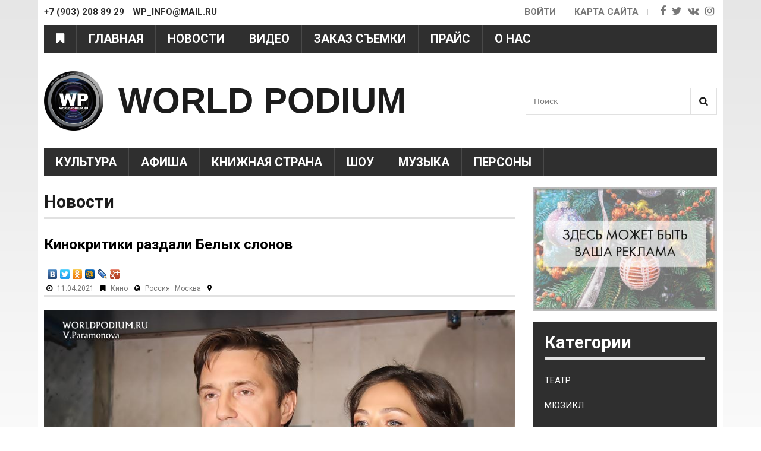

--- FILE ---
content_type: text/html; charset=utf-8
request_url: https://worldpodium.ru/news/kinokritiki-razdali-belyh-slonov
body_size: 16355
content:
<!DOCTYPE html>
<html lang="ru">
<head>
	<meta name="viewport" content="width=device-width">
	<meta name="yandex-verification" content="a334447e8055a3d8" />
  <!--[if IE]><![endif]-->
<link rel="preconnect" href="//fonts.googleapis.com" />
<link rel="dns-prefetch" href="//fonts.googleapis.com" />
<link rel="preconnect" href="//fonts.gstatic.com" crossorigin="" />
<link rel="dns-prefetch" href="//fonts.gstatic.com" />
<link rel="dns-prefetch" href="//languages" />
<link rel="preconnect" href="//languages" />
<meta http-equiv="Content-Type" content="text/html; charset=utf-8" />
<link rel="shortcut icon" href="https://worldpodium.ru/system/files/fav.png" type="image/png" />
<meta name="description" content="Вечером 10 апреля в онлайн-формате прошла Церемония вручения Национальной премии кинокритики и кинопрессы «Белый слон» по итогам 2020 года. Вручения призов проходили в специально оборудованной студии в Сахаровском центре, а также в редакциях журналов двух столиц – «Искусство кино» (Москва) и «Сеанс» (Санкт-Петербург)." />
<link rel="image_src" href="https://worldpodium.ru/sites/default/files/belyy_slon.jpg" />
<link rel="canonical" href="https://worldpodium.ru/news/kinokritiki-razdali-belyh-slonov" />
<link rel="shortlink" href="https://worldpodium.ru/node/23803" />
<meta property="og:site_name" content="WORLD PODIUM" />
<meta property="og:type" content="article" />
<meta property="og:url" content="https://worldpodium.ru/news/kinokritiki-razdali-belyh-slonov" />
<meta property="og:title" content="Кинокритики раздали Белых слонов" />
<meta property="og:description" content="Вечером 10 апреля в онлайн-формате прошла Церемония вручения Национальной премии кинокритики и кинопрессы «Белый слон» по итогам 2020 года. Вручения призов проходили в специально оборудованной студии в Сахаровском центре, а также в редакциях журналов двух столиц – «Искусство кино» (Москва) и «Сеанс» (Санкт-Петербург)." />
<meta property="og:updated_time" content="2021-04-11T11:05:53+03:00" />
<meta property="og:image" content="https://worldpodium.ru/sites/default/files/belyy_slon.jpg" />
<meta property="og:image:url" content="https://worldpodium.ru/sites/default/files/belyy_slon.jpg" />
<meta property="og:image:secure_url" content="https://worldpodium.ru/sites/default/files/belyy_slon.jpg" />
<meta property="og:image:width" content="640" />
<meta property="og:image:height" content="442" />
  <style>
    body{visibility: hidden;}
	</style>
	<link type="text/css" rel="stylesheet" href="/sites/default/files/advagg_css/css__qXZlMB9-abR4HEnMGmM0Z-zs4zM5spbb7RKXBx_Ma08__fdco5sGfgmDE1J4KlQ1pSQiD6o3nMDSunBckAL949ck__ks6YmlqX7G0kE6MKVCMwekc7PlG4jY0qp8bPYQU2nCM.css" media="all" />

<!--[if lte IE 7]>
<link type="text/css" rel="stylesheet" href="/sites/default/files/advagg_css/css__Wwg2qyPgp-v-4v9p9V2hGKj5TXw1zrKL_dk-RlXX31k__QEBPIj9yXk7VzWyOSfXOlMiwGeIvHqaM92QXoftJ0Fg__ks6YmlqX7G0kE6MKVCMwekc7PlG4jY0qp8bPYQU2nCM.css" media="all" />
<![endif]-->

<!--[if lte IE 6]>
<link type="text/css" rel="stylesheet" href="/sites/default/files/advagg_css/css__3c99ul0JLG98OJLYsgk_bYZ9j1cpPwVxhL0E94KnMvU__PREYrR8WF4tAKTxNFEN5HiYizFzC8MiyK4pZ1Sb73kc__ks6YmlqX7G0kE6MKVCMwekc7PlG4jY0qp8bPYQU2nCM.css" media="all" />
<![endif]-->
  
<!--[if lte IE 9]>
<script type="text/javascript" src="/sites/default/files/advagg_js/js__yu29anz8kKBVFwqQNY8dG6Mlali7H6ZQbPamuJBFQq0__jIu5RdIm2TPVcEN_nP4bj2_B0FSrk0zit9yyO8d_GC4__ks6YmlqX7G0kE6MKVCMwekc7PlG4jY0qp8bPYQU2nCM.js#ie9-" onload=";if(jQuery.isFunction(jQuery.holdReady)){jQuery.holdReady(!0)};function advagg_mod_1(){advagg_mod_1.count=++advagg_mod_1.count||1;try{if(advagg_mod_1.count<=40){init_drupal_core_settings();advagg_mod_1.count=100}}catch(d){if(advagg_mod_1.count>=40){throw d}
else{window.setTimeout(advagg_mod_1,1)}}};function advagg_mod_1_check(){if(window.init_drupal_core_settings&&window.jQuery&&window.Drupal){advagg_mod_1()}
else{window.setTimeout(advagg_mod_1_check,1)}};advagg_mod_1_check();"></script>
<![endif]-->

<!--[if gt IE 9]>
<script type="text/javascript" src="/sites/default/files/advagg_js/js__yu29anz8kKBVFwqQNY8dG6Mlali7H6ZQbPamuJBFQq0__jIu5RdIm2TPVcEN_nP4bj2_B0FSrk0zit9yyO8d_GC4__ks6YmlqX7G0kE6MKVCMwekc7PlG4jY0qp8bPYQU2nCM.js#ie10+" defer="defer" onload=";if(jQuery.isFunction(jQuery.holdReady)){jQuery.holdReady(!0)};function advagg_mod_1(){advagg_mod_1.count=++advagg_mod_1.count||1;try{if(advagg_mod_1.count<=40){init_drupal_core_settings();advagg_mod_1.count=100}}catch(d){if(advagg_mod_1.count>=40){throw d}
else{window.setTimeout(advagg_mod_1,1)}}};function advagg_mod_1_check(){if(window.init_drupal_core_settings&&window.jQuery&&window.Drupal){advagg_mod_1()}
else{window.setTimeout(advagg_mod_1_check,1)}};advagg_mod_1_check();"></script>
<![endif]-->

<!--[if !IE]><!-->
<script type="text/javascript" src="/sites/default/files/advagg_js/js__yu29anz8kKBVFwqQNY8dG6Mlali7H6ZQbPamuJBFQq0__jIu5RdIm2TPVcEN_nP4bj2_B0FSrk0zit9yyO8d_GC4__ks6YmlqX7G0kE6MKVCMwekc7PlG4jY0qp8bPYQU2nCM.js" defer="defer" onload=";if(jQuery.isFunction(jQuery.holdReady)){jQuery.holdReady(!0)};function advagg_mod_1(){advagg_mod_1.count=++advagg_mod_1.count||1;try{if(advagg_mod_1.count<=40){init_drupal_core_settings();advagg_mod_1.count=100}}catch(d){if(advagg_mod_1.count>=40){throw d}
else{window.setTimeout(advagg_mod_1,1)}}};function advagg_mod_1_check(){if(window.init_drupal_core_settings&&window.jQuery&&window.Drupal){advagg_mod_1()}
else{window.setTimeout(advagg_mod_1_check,1)}};advagg_mod_1_check();"></script>
<!--<![endif]-->
<script type="text/javascript">
<!--//--><![CDATA[//><!--
function init_drupal_core_settings() {jQuery.extend(Drupal.settings,{"basePath":"\/","pathPrefix":"","ajaxPageState":{"theme":"sitemade","theme_token":"EMlS14-_bKno0ofuan2ntoXOZuF9eGQqzVD4xD4D3M4","css":{"modules\/system\/system.base.css":1,"modules\/system\/system.menus.css":1,"modules\/system\/system.messages.css":1,"modules\/system\/system.theme.css":1,"sites\/all\/modules\/colorbox_node\/colorbox_node.css":1,"modules\/comment\/comment.css":1,"sites\/all\/modules\/date\/date_api\/date.css":1,"sites\/all\/modules\/date\/date_popup\/themes\/datepicker.1.7.css":1,"modules\/field\/theme\/field.css":1,"modules\/node\/node.css":1,"modules\/search\/search.css":1,"modules\/user\/user.css":1,"sites\/all\/modules\/views\/css\/views.css":1,"sites\/all\/modules\/back_to_top\/css\/back_to_top.css":1,"sites\/all\/modules\/ckeditor\/css\/ckeditor.css":1,"sites\/all\/libraries\/colorbox\/example3\/colorbox.css":1,"sites\/all\/modules\/ctools\/css\/ctools.css":1,"sites\/all\/themes\/zen\/sitemade\/css\/html-reset.css":1,"sites\/all\/themes\/zen\/sitemade\/css\/layout-fixed.css":1,"sites\/all\/themes\/zen\/sitemade\/css\/pages.css":1,"sites\/all\/themes\/zen\/sitemade\/css\/print.css":1,"sites\/all\/themes\/zen\/sitemade\/css\/ie7.css":1,"sites\/all\/themes\/zen\/sitemade\/css\/ie6.css":1},"js":{"misc\/ui\/jquery.effects.core.min.js":1,"sites\/all\/modules\/colorbox_node\/colorbox_node.js":1,"sites\/all\/modules\/back_to_top\/js\/back_to_top.js":1,"sites\/all\/libraries\/colorbox\/jquery.colorbox-min.js":1,"sites\/all\/modules\/colorbox\/js\/colorbox.js":1,"sites\/all\/modules\/colorbox\/js\/colorbox_load.js":1,"misc\/progress.js":1,"sites\/all\/themes\/zen\/sitemade\/js\/jquery.bxslider.min.js":1,"sites\/all\/themes\/zen\/sitemade\/js\/bx-slider.init.js":1,"sites\/all\/themes\/zen\/sitemade\/js\/custom.js":1,"misc\/jquery.js":1,"misc\/jquery.once.js":1,"misc\/drupal.js":1,"misc\/ajax.js":1}},"colorbox":{"opacity":"0.85","current":"{current} \u0438\u0437 {total}","previous":"\u00ab \u041f\u0440\u0435\u0434\u044b\u0434\u0443\u0449\u0438\u0439","next":"\u0421\u043b\u0435\u0434\u0443\u044e\u0449\u0438\u0439 \u00bb","close":"\u0417\u0430\u043a\u0440\u044b\u0442\u044c","maxWidth":"100%","maxHeight":"100%","fixed":true},"back_to_top":{"back_to_top_button_trigger":"100","back_to_top_button_text":"","#attached":{"library":[["system","ui"]]}},"urlIsAjaxTrusted":{"\/news\/kinokritiki-razdali-belyh-slonov":true}}); 
if(jQuery.isFunction(jQuery.holdReady)){jQuery.holdReady(false);}} if(window.jQuery && window.Drupal){init_drupal_core_settings();}
//--><!]]>
</script>
  <title>Кинокритики раздали Белых слонов | WORLD PODIUM</title>
  

  <!-- Yandex.Metrika counter -->
  <script type="text/javascript" >
    (function (d, w, c) {
      (w[c] = w[c] || []).push(function() {
        try {
          w.yaCounter45831726 = new Ya.Metrika({
            id:45831726,
            clickmap:true,
            trackLinks:true,
            accurateTrackBounce:true,
            webvisor:true
          });
        } catch(e) { }
      });

      var n = d.getElementsByTagName("script")[0],
        s = d.createElement("script"),
        f = function () { n.parentNode.insertBefore(s, n); };
      s.type = "text/javascript";
      s.async = true;
      s.src = "https://mc.yandex.ru/metrika/watch.js";

      if (w.opera == "[object Opera]") {
        d.addEventListener("DOMContentLoaded", f, false);
      } else { f(); }
    })(document, window, "yandex_metrika_callbacks");
  </script>
  <!-- /Yandex.Metrika counter -->

  <script>
    (function(i,s,o,g,r,a,m){i['GoogleAnalyticsObject']=r;i[r]=i[r]||function(){
      (i[r].q=i[r].q||[]).push(arguments)},i[r].l=1*new Date();a=s.createElement(o),
      m=s.getElementsByTagName(o)[0];a.async=1;a.src=g;m.parentNode.insertBefore(a,m)
    })(window,document,'script','https://www.google-analytics.com/analytics.js','ga');

    ga('create', 'UA-105793141-1', 'auto');
    ga('send', 'pageview');

  </script>
  
<script async src="//pagead2.googlesyndication.com/pagead/js/adsbygoogle.js"></script>
<script>
  (adsbygoogle = window.adsbygoogle || []).push({
    google_ad_client: "ca-pub-6366296715038150",
    enable_page_level_ads: true
  });
</script>

</head>
<body class="html not-front not-logged-in one-sidebar sidebar-second page-node page-node- page-node-23803 node-type-news section-news" >
	<div id="skip-link">
	  <a href="#main-menu" class="element-invisible element-focusable">Jump to Navigation</a>
	</div>
		<div id="page-wrapper">
  <div id="page">
    <div id="header">
      <div class="fixed-line">
        <div class="contact-line clearfix">
          <div class="contact-info"><span>+7 (903) 208 89 29</span> wp_info@mail.ru</div>
          <div class="header-right">

            <ul class="menu-social">
              <li >
                <a class="fa fa-facebook hasTooltip custom_hover" target="_blank"
                   title=""
                   href="" data-original-title="Facebook"></a>
              </li>
              <li >
                <a class="fa fa-twitter hasTooltip custom_hover" target="_blank"
                   title="https://twitter.com/worldpodiumru"
                   href="https://twitter.com/worldpodiumru" data-original-title="Twitter"></a>
              </li>
              <li >
                <a class="fa fa-vk hasTooltip custom_hover" target="_blank"
                   title="https://vk.com/worldpodiumru"
                   href="https://vk.com/worldpodiumru" data-original-title="vk"></a>
              </li>
              <li>
                <a class="fa fa-instagram hasTooltip custom_hover" target="_blank"
                   title=""
                   href="" data-original-title="instagram"></a>
              </li>
            </ul>


            <ul class="menu-top">
                              <li><a href="/user">Войти</a></li>
                            <li class="map-li"><a href="/sitemap">Карта сайта</a></li>
            </ul>



          </div>
        </div>
        <div class="menu-scroll">
          <div class="category-wrap">
            <i class="fa fa-bookmark category-menu" aria-hidden="true"></i>
            <div class="category-wrap-menu">
            	<i class="fa fa-times-circle category-menu-close" aria-hidden="true"></i>
	            <ul class="menu"><li class="mlid-1381 item-0 first last expanded"><a href="/kategoriya" title="Категории" alt="Категории">Категории</a><ul class="menu"><li class="mlid-1496 item-0 first leaf"><a href="/kategoriya/teatr" title="Театр" alt="Театр">Театр</a></li>
<li class="mlid-1497 item-1 leaf"><a href="/kategoriya/myuzikl" title="Мюзикл" alt="Мюзикл">Мюзикл</a></li>
<li class="mlid-1460 item-2 expanded"><a href="/kategoriya/muzyka-0" title="Музыка" alt="Музыка">Музыка</a><ul class="menu"><li class="mlid-1461 item-0 first leaf"><a href="/kategoriya/muzyka" title="Музыка" alt="Музыка">Музыка</a></li>
<li class="mlid-1515 item-1 leaf"><a href="/kategoriya/gosudarstvennyy-kremlyovskiy-dvorec" title="Государственный Кремлёвский Дворец" alt="Государственный Кремлёвский Дворец">Государственный Кремлёвский Дворец</a></li>
<li class="mlid-1467 item-2 leaf"><a href="/kategoriya/muzykalnyy-likbez" title="Музыкальный ЛикБез" alt="Музыкальный ЛикБез">Музыкальный ЛикБез</a></li>
<li class="mlid-1464 item-3 last leaf"><a href="/kategoriya/opera" title="Опера" alt="Опера">Опера</a></li>
</ul></li>
<li class="mlid-1511 item-3 leaf"><a href="/kategoriya/afisha" title="Афиша" alt="Афиша">Афиша</a></li>
<li class="mlid-1469 item-4 expanded"><a href="/kategoriya/moda-0" title="Мода" alt="Мода">Мода</a><ul class="menu"><li class="mlid-1470 item-0 first last leaf"><a href="/kategoriya/moda" title="Мода" alt="Мода">Мода</a></li>
</ul></li>
<li class="mlid-1471 item-5 leaf"><a href="/kategoriya/beautyhealth" title="Beauty&amp;health" alt="Beauty&amp;health">Beauty&amp;health</a></li>
<li class="mlid-1500 item-6 expanded"><a href="/kategoriya/kino-0" title="Кино" alt="Кино">Кино</a><ul class="menu"><li class="mlid-1501 item-0 first last leaf"><a href="/kategoriya/kino" title="Кино" alt="Кино">Кино</a></li>
</ul></li>
<li class="mlid-1502 item-7 leaf"><a href="/kategoriya/televidenie-videoservisy" title="Телевидение/ Видеосервисы" alt="Телевидение/ Видеосервисы">Телевидение/ Видеосервисы</a></li>
<li class="mlid-1512 item-8 leaf"><a href="/kategoriya/kultura" title="Культура" alt="Культура">Культура</a></li>
<li class="mlid-1495 item-9 expanded"><a href="/kategoriya/cirk-shou" title="Цирк/ Шоу" alt="Цирк/ Шоу">Цирк/ Шоу</a><ul class="menu"><li class="mlid-1499 item-0 first leaf"><a href="/kategoriya/cirk" title="Цирк" alt="Цирк">Цирк</a></li>
<li class="mlid-1503 item-1 leaf"><a href="/kategoriya/shou" title="Шоу" alt="Шоу">Шоу</a></li>
<li class="mlid-1498 item-2 last leaf"><a href="/kategoriya/zvezdy-i-kukly" title="Звезды и Куклы" alt="Звезды и Куклы">Звезды и Куклы</a></li>
</ul></li>
<li class="mlid-1475 item-10 leaf"><a href="/kategoriya/intervyu" title="Интервью" alt="Интервью">Интервью</a></li>
<li class="mlid-1472 item-11 expanded"><a href="/kategoriya/shou-biznes-0" title="Шоу-бизнес" alt="Шоу-бизнес">Шоу-бизнес</a><ul class="menu"><li class="mlid-1473 item-0 first leaf"><a href="/kategoriya/shou-biznes" title="Шоу-Бизнес" alt="Шоу-Бизнес">Шоу-Бизнес</a></li>
<li class="mlid-1476 item-1 last leaf"><a href="/kategoriya/zvezdnyy-goroskop" title="Звездный гороскоп" alt="Звездный гороскоп">Звездный гороскоп</a></li>
</ul></li>
<li class="mlid-1474 item-12 leaf"><a href="/kategoriya/travel" title="Travel" alt="Travel">Travel</a></li>
<li class="mlid-1488 item-13 leaf"><a href="/kategoriya/nauka-i-innovacii" title="Наука и Инновации" alt="Наука и Инновации">Наука и Инновации</a></li>
<li class="mlid-1505 item-14 leaf"><a href="/kategoriya/vkusnye-istorii" title="Вкусные истории" alt="Вкусные истории">Вкусные истории</a></li>
<li class="mlid-1462 item-15 expanded"><a href="/kategoriya/balet" title="Балет" alt="Балет">Балет</a><ul class="menu"><li class="mlid-1463 item-0 first last leaf"><a href="/kategoriya/tancy" title="Танцы" alt="Танцы">Танцы</a></li>
</ul></li>
<li class="mlid-1477 item-16 expanded"><a href="/kategoriya/festivali" title="Фестивали" alt="Фестивали">Фестивали</a><ul class="menu"><li class="mlid-1478 item-0 first leaf"><a href="/kategoriya/new-wave" title="New Wave" alt="New Wave">New Wave</a></li>
<li class="mlid-1479 item-1 leaf"><a href="/kategoriya/wjf" title="WJF" alt="WJF">WJF</a></li>
<li class="mlid-1480 item-2 leaf"><a href="/kategoriya/slavyanskiy-bazar" title="Славянский базар" alt="Славянский базар">Славянский базар</a></li>
<li class="mlid-1481 item-3 last leaf"><a href="/kategoriya/legendy-retro-fm" title="Легенды Ретро FM" alt="Легенды Ретро FM">Легенды Ретро FM</a></li>
</ul></li>
<li class="mlid-1482 item-17 expanded"><a href="/kategoriya/nashi-proekty" title="Наши проекты" alt="Наши проекты">Наши проекты</a><ul class="menu"><li class="mlid-1483 item-0 first leaf"><a href="/kategoriya/rishat" title="Rishat" alt="Rishat">Rishat</a></li>
<li class="mlid-1485 item-1 leaf"><a href="/kategoriya/shestvie-po-strane-shou-ya" title="Шествие по стране шоу «Я»" alt="Шествие по стране шоу «Я»">Шествие по стране шоу «Я»</a></li>
<li class="mlid-1486 item-2 leaf"><a href="/kategoriya/isi" title="ИСИ" alt="ИСИ">ИСИ</a></li>
<li class="mlid-1487 item-3 leaf"><a href="/kategoriya/worldpodium-pozdravlyaet" title="WorldPodium Поздравляет" alt="WorldPodium Поздравляет">WorldPodium Поздравляет</a></li>
<li class="mlid-1489 item-4 leaf"><a href="/kategoriya/udivitelnoe-ryadom" title="Удивительное рядом" alt="Удивительное рядом">Удивительное рядом</a></li>
<li class="mlid-1490 item-5 leaf"><a href="/kategoriya/viktoriny" title="Викторины" alt="Викторины">Викторины</a></li>
<li class="mlid-1491 item-6 last leaf"><a href="/kategoriya/osoboe-mnenie" title="Особое мнение" alt="Особое мнение">Особое мнение</a></li>
</ul></li>
<li class="mlid-1492 item-18 expanded"><a href="/kategoriya/dorogu-molodym-0" title="Дорогу молодым" alt="Дорогу молодым">Дорогу молодым</a><ul class="menu"><li class="mlid-1493 item-0 first last leaf"><a href="/kategoriya/dorogu-molodym" title="Дорогу молодым!" alt="Дорогу молодым!">Дорогу молодым!</a></li>
</ul></li>
<li class="mlid-1506 item-19 leaf"><a href="/kategoriya/sport" title="Спорт" alt="Спорт">Спорт</a></li>
<li class="mlid-1507 item-20 leaf"><a href="/kategoriya/nashi-publikacii-v-presse" title="Наши публикации в прессе" alt="Наши публикации в прессе">Наши публикации в прессе</a></li>
<li class="mlid-1508 item-21 leaf"><a href="/kategoriya/knizhnaya-strana" title="Книжная страна" alt="Книжная страна">Книжная страна</a></li>
<li class="mlid-1509 item-22 expanded"><a href="/kategoriya/interesnoe-v" title="Интересное в..." alt="Интересное в...">Интересное в...</a><ul class="menu"><li class="mlid-1510 item-0 first last leaf"><a href="/kategoriya/interesnoe-v-0" title="Интересное в ..." alt="Интересное в ...">Интересное в ...</a></li>
</ul></li>
<li class="mlid-1465 item-23 expanded"><a href="/kategoriya/internet" title="Интернет" alt="Интернет">Интернет</a><ul class="menu"><li class="mlid-1466 item-0 first leaf"><a href="/kategoriya/interesnoevinstagram" title="#ИнтересноевInstagram" alt="#ИнтересноевInstagram">#ИнтересноевInstagram</a></li>
<li class="mlid-1468 item-1 last leaf"><a href="/kategoriya/mir-socialnyh-setey" title="Мир социальных сетей" alt="Мир социальных сетей">Мир социальных сетей</a></li>
</ul></li>
<li class="mlid-1513 item-24 last leaf"><a href="/kategoriya/raznoe" title="Разное" alt="Разное">Разное</a></li>
</ul></li>
</ul>	            
	            <div class="socials-categ clearfix">
								<h2>WorldPodium в соц. сетях:</h2>
								<div class="clearfix">
									<a class="facebook" target="_blank"
										 title=""
										 href="" data-original-title="Facebook"></a>
									<a class="twitter" target="_blank"
										 title="https://twitter.com/worldpodiumru"
										 href="https://twitter.com/worldpodiumru" data-original-title="Twitter"></a>
									<a class="vk" target="_blank"
										 title="https://vk.com/worldpodiumru"
										 href="https://vk.com/worldpodiumru" data-original-title="vk"></a>
									<a class="instagram" target="_blank"
										 title=""
										 href="" data-original-title="instagram"></a>
								</div>
							</div>
            </div>
          </div>

          <div class="main-menu-wrap">
            <i class="fa fa-bars mobile-menu" aria-hidden="true"></i>
            <div class="wrap-menu">
            	<i class="fa fa-times-circle menu-close" aria-hidden="true"></i>
            	<ul class="menu"><li class="mlid-900 item-0 first leaf"><a href="/" title="Главная" alt="Главная">Главная</a></li>
<li class="mlid-901 item-1 leaf"><a href="/news" title="Новости" alt="Новости">Новости</a></li>
<li class="mlid-903 item-2 leaf"><a href="/video" title="Видео" alt="Видео">Видео</a></li>
<li class="mlid-905 item-3 leaf"><a href="/content/zakaz-semki" title="Заказ съемки" alt="Заказ съемки">Заказ съемки</a></li>
<li class="mlid-904 item-4 leaf"><a href="/content/prays-list" title="Прайс" alt="Прайс">Прайс</a></li>
<li class="mlid-906 item-5 last leaf"><a href="/content/o-nas" title="О нас" alt="О нас">О нас</a></li>
</ul>            </div>
          </div>
        </div>
      </div>
			<div class="b-page_newyear">
	<div class="b-page__content">
	<i class="b-head-decor">
		<i class="b-head-decor__inner b-head-decor__inner_n1">
		  <div class="b-ball b-ball_n1 b-ball_bounce" data-note="0"><div class="b-ball__right"></div><div class="b-ball__i"></div></div>
		  <div class="b-ball b-ball_n2 b-ball_bounce" data-note="1"><div class="b-ball__right"></div><div class="b-ball__i"></div></div>
		  <div class="b-ball b-ball_n3 b-ball_bounce" data-note="2"><div class="b-ball__right"></div><div class="b-ball__i"></div></div>
		  <div class="b-ball b-ball_n4 b-ball_bounce" data-note="3"><div class="b-ball__right"></div><div class="b-ball__i"></div></div>
		  <div class="b-ball b-ball_n5 b-ball_bounce" data-note="4"><div class="b-ball__right"></div><div class="b-ball__i"></div></div>
		  <div class="b-ball b-ball_n6 b-ball_bounce" data-note="5"><div class="b-ball__right"></div><div class="b-ball__i"></div></div>
		  <div class="b-ball b-ball_n7 b-ball_bounce" data-note="6"><div class="b-ball__right"></div><div class="b-ball__i"></div></div>
		  <div class="b-ball b-ball_n8 b-ball_bounce" data-note="7"><div class="b-ball__right"></div><div class="b-ball__i"></div></div>
		  <div class="b-ball b-ball_n9 b-ball_bounce" data-note="8"><div class="b-ball__right"></div><div class="b-ball__i"></div></div>
		  <div class="b-ball b-ball_i1"><div class="b-ball__right"></div><div class="b-ball__i"></div></div>
		  <div class="b-ball b-ball_i2"><div class="b-ball__right"></div><div class="b-ball__i"></div></div>
		  <div class="b-ball b-ball_i3"><div class="b-ball__right"></div><div class="b-ball__i"></div></div>
		  <div class="b-ball b-ball_i4"><div class="b-ball__right"></div><div class="b-ball__i"></div></div>
		  <div class="b-ball b-ball_i5"><div class="b-ball__right"></div><div class="b-ball__i"></div></div>
		  <div class="b-ball b-ball_i6"><div class="b-ball__right"></div><div class="b-ball__i"></div></div>
		</i>
		<i class="b-head-decor__inner b-head-decor__inner_n2">
		  <div class="b-ball b-ball_n1 b-ball_bounce" data-note="9"><div class="b-ball__right"></div><div class="b-ball__i"></div></div>
		  <div class="b-ball b-ball_n2 b-ball_bounce" data-note="10"><div class="b-ball__right"></div><div class="b-ball__i"></div></div>
		  <div class="b-ball b-ball_n3 b-ball_bounce" data-note="11"><div class="b-ball__right"></div><div class="b-ball__i"></div></div>
		  <div class="b-ball b-ball_n4 b-ball_bounce" data-note="12"><div class="b-ball__right"></div><div class="b-ball__i"></div></div>
		  <div class="b-ball b-ball_n5 b-ball_bounce" data-note="13"><div class="b-ball__right"></div><div class="b-ball__i"></div></div>
		  <div class="b-ball b-ball_n6 b-ball_bounce" data-note="14"><div class="b-ball__right"></div><div class="b-ball__i"></div></div>
		  <div class="b-ball b-ball_n7 b-ball_bounce" data-note="15"><div class="b-ball__right"></div><div class="b-ball__i"></div></div>
		  <div class="b-ball b-ball_n8 b-ball_bounce" data-note="16"><div class="b-ball__right"></div><div class="b-ball__i"></div></div>
		  <div class="b-ball b-ball_n9 b-ball_bounce" data-note="17"><div class="b-ball__right"></div><div class="b-ball__i"></div></div>
		  <div class="b-ball b-ball_i1"><div class="b-ball__right"></div><div class="b-ball__i"></div></div>
		  <div class="b-ball b-ball_i2"><div class="b-ball__right"></div><div class="b-ball__i"></div></div>
		  <div class="b-ball b-ball_i3"><div class="b-ball__right"></div><div class="b-ball__i"></div></div>
		  <div class="b-ball b-ball_i4"><div class="b-ball__right"></div><div class="b-ball__i"></div></div>
		  <div class="b-ball b-ball_i5"><div class="b-ball__right"></div><div class="b-ball__i"></div></div>
		  <div class="b-ball b-ball_i6"><div class="b-ball__right"></div><div class="b-ball__i"></div></div>
		</i>
		<i class="b-head-decor__inner b-head-decor__inner_n3">
		  <div class="b-ball b-ball_n1 b-ball_bounce" data-note="18"><div class="b-ball__right"></div><div class="b-ball__i"></div></div>
		  <div class="b-ball b-ball_n2 b-ball_bounce" data-note="19"><div class="b-ball__right"></div><div class="b-ball__i"></div></div>
		  <div class="b-ball b-ball_n3 b-ball_bounce" data-note="20"><div class="b-ball__right"></div><div class="b-ball__i"></div></div>
		  <div class="b-ball b-ball_n4 b-ball_bounce" data-note="21"><div class="b-ball__right"></div><div class="b-ball__i"></div></div>
		  <div class="b-ball b-ball_n5 b-ball_bounce" data-note="22"><div class="b-ball__right"></div><div class="b-ball__i"></div></div>
		  <div class="b-ball b-ball_n6 b-ball_bounce" data-note="23"><div class="b-ball__right"></div><div class="b-ball__i"></div></div>
		  <div class="b-ball b-ball_n7 b-ball_bounce" data-note="24"><div class="b-ball__right"></div><div class="b-ball__i"></div></div>
		  <div class="b-ball b-ball_n8 b-ball_bounce" data-note="25"><div class="b-ball__right"></div><div class="b-ball__i"></div></div>
		  <div class="b-ball b-ball_n9 b-ball_bounce" data-note="26"><div class="b-ball__right"></div><div class="b-ball__i"></div></div>
		  <div class="b-ball b-ball_i1"><div class="b-ball__right"></div><div class="b-ball__i"></div></div>
		  <div class="b-ball b-ball_i2"><div class="b-ball__right"></div><div class="b-ball__i"></div></div>
		  <div class="b-ball b-ball_i3"><div class="b-ball__right"></div><div class="b-ball__i"></div></div>
		  <div class="b-ball b-ball_i4"><div class="b-ball__right"></div><div class="b-ball__i"></div></div>
		  <div class="b-ball b-ball_i5"><div class="b-ball__right"></div><div class="b-ball__i"></div></div>
		  <div class="b-ball b-ball_i6"><div class="b-ball__right"></div><div class="b-ball__i"></div></div>
		</i>
		<i class="b-head-decor__inner b-head-decor__inner_n4">
		  <div class="b-ball b-ball_n1 b-ball_bounce" data-note="27"><div class="b-ball__right"></div><div class="b-ball__i"></div></div>
		  <div class="b-ball b-ball_n2 b-ball_bounce" data-note="28"><div class="b-ball__right"></div><div class="b-ball__i"></div></div>
		  <div class="b-ball b-ball_n3 b-ball_bounce" data-note="29"><div class="b-ball__right"></div><div class="b-ball__i"></div></div>
		  <div class="b-ball b-ball_n4 b-ball_bounce" data-note="30"><div class="b-ball__right"></div><div class="b-ball__i"></div></div>
		  <div class="b-ball b-ball_n5 b-ball_bounce" data-note="31"><div class="b-ball__right"></div><div class="b-ball__i"></div></div>
		  <div class="b-ball b-ball_n6 b-ball_bounce" data-note="32"><div class="b-ball__right"></div><div class="b-ball__i"></div></div>
		  <div class="b-ball b-ball_n7 b-ball_bounce" data-note="33"><div class="b-ball__right"></div><div class="b-ball__i"></div></div>
		  <div class="b-ball b-ball_n8 b-ball_bounce" data-note="34"><div class="b-ball__right"></div><div class="b-ball__i"></div></div>
		  <div class="b-ball b-ball_n9 b-ball_bounce" data-note="35"><div class="b-ball__right"></div><div class="b-ball__i"></div></div>
		  <div class="b-ball b-ball_i1"><div class="b-ball__right"></div><div class="b-ball__i"></div></div>
		  <div class="b-ball b-ball_i2"><div class="b-ball__right"></div><div class="b-ball__i"></div></div>
		  <div class="b-ball b-ball_i3"><div class="b-ball__right"></div><div class="b-ball__i"></div></div>
		  <div class="b-ball b-ball_i4"><div class="b-ball__right"></div><div class="b-ball__i"></div></div>
		  <div class="b-ball b-ball_i5"><div class="b-ball__right"></div><div class="b-ball__i"></div></div>
		  <div class="b-ball b-ball_i6"><div class="b-ball__right"></div><div class="b-ball__i"></div></div>
		</i>
		<i class="b-head-decor__inner b-head-decor__inner_n5">
		  <div class="b-ball b-ball_n1 b-ball_bounce" data-note="0"><div class="b-ball__right"></div><div class="b-ball__i"></div></div>
		  <div class="b-ball b-ball_n2 b-ball_bounce" data-note="1"><div class="b-ball__right"></div><div class="b-ball__i"></div></div>
		  <div class="b-ball b-ball_n3 b-ball_bounce" data-note="2"><div class="b-ball__right"></div><div class="b-ball__i"></div></div>
		  <div class="b-ball b-ball_n4 b-ball_bounce" data-note="3"><div class="b-ball__right"></div><div class="b-ball__i"></div></div>
		  <div class="b-ball b-ball_n5 b-ball_bounce" data-note="4"><div class="b-ball__right"></div><div class="b-ball__i"></div></div>
		  <div class="b-ball b-ball_n6 b-ball_bounce" data-note="5"><div class="b-ball__right"></div><div class="b-ball__i"></div></div>
		  <div class="b-ball b-ball_n7 b-ball_bounce" data-note="6"><div class="b-ball__right"></div><div class="b-ball__i"></div></div>
		  <div class="b-ball b-ball_n8 b-ball_bounce" data-note="7"><div class="b-ball__right"></div><div class="b-ball__i"></div></div>
		  <div class="b-ball b-ball_n9 b-ball_bounce" data-note="8"><div class="b-ball__right"></div><div class="b-ball__i"></div></div>
		  <div class="b-ball b-ball_i1"><div class="b-ball__right"></div><div class="b-ball__i"></div></div>
		  <div class="b-ball b-ball_i2"><div class="b-ball__right"></div><div class="b-ball__i"></div></div>
		  <div class="b-ball b-ball_i3"><div class="b-ball__right"></div><div class="b-ball__i"></div></div>
		  <div class="b-ball b-ball_i4"><div class="b-ball__right"></div><div class="b-ball__i"></div></div>
		  <div class="b-ball b-ball_i5"><div class="b-ball__right"></div><div class="b-ball__i"></div></div>
		  <div class="b-ball b-ball_i6"><div class="b-ball__right"></div><div class="b-ball__i"></div></div>
		</i>
		<i class="b-head-decor__inner b-head-decor__inner_n6">
		  <div class="b-ball b-ball_n1 b-ball_bounce" data-note="9"><div class="b-ball__right"></div><div class="b-ball__i"></div></div>
		  <div class="b-ball b-ball_n2 b-ball_bounce" data-note="10"><div class="b-ball__right"></div><div class="b-ball__i"></div></div>
		  <div class="b-ball b-ball_n3 b-ball_bounce" data-note="11"><div class="b-ball__right"></div><div class="b-ball__i"></div></div>
		  <div class="b-ball b-ball_n4 b-ball_bounce" data-note="12"><div class="b-ball__right"></div><div class="b-ball__i"></div></div>
		  <div class="b-ball b-ball_n5 b-ball_bounce" data-note="13"><div class="b-ball__right"></div><div class="b-ball__i"></div></div>
		  <div class="b-ball b-ball_n6 b-ball_bounce" data-note="14"><div class="b-ball__right"></div><div class="b-ball__i"></div></div>
		  <div class="b-ball b-ball_n7 b-ball_bounce" data-note="15"><div class="b-ball__right"></div><div class="b-ball__i"></div></div>
		  <div class="b-ball b-ball_n8 b-ball_bounce" data-note="16"><div class="b-ball__right"></div><div class="b-ball__i"></div></div>
		  <div class="b-ball b-ball_n9 b-ball_bounce" data-note="17"><div class="b-ball__right"></div><div class="b-ball__i"></div></div>
		  <div class="b-ball b-ball_i1"><div class="b-ball__right"></div><div class="b-ball__i"></div></div>
		  <div class="b-ball b-ball_i2"><div class="b-ball__right"></div><div class="b-ball__i"></div></div>
		  <div class="b-ball b-ball_i3"><div class="b-ball__right"></div><div class="b-ball__i"></div></div>
		  <div class="b-ball b-ball_i4"><div class="b-ball__right"></div><div class="b-ball__i"></div></div>
		  <div class="b-ball b-ball_i5"><div class="b-ball__right"></div><div class="b-ball__i"></div></div>
		  <div class="b-ball b-ball_i6"><div class="b-ball__right"></div><div class="b-ball__i"></div></div>
		</i>
		<i class="b-head-decor__inner b-head-decor__inner_n7">
		  <div class="b-ball b-ball_n1 b-ball_bounce" data-note="18"><div class="b-ball__right"></div><div class="b-ball__i"></div></div>
		  <div class="b-ball b-ball_n2 b-ball_bounce" data-note="19"><div class="b-ball__right"></div><div class="b-ball__i"></div></div>
		  <div class="b-ball b-ball_n3 b-ball_bounce" data-note="20"><div class="b-ball__right"></div><div class="b-ball__i"></div></div>
		  <div class="b-ball b-ball_n4 b-ball_bounce" data-note="21"><div class="b-ball__right"></div><div class="b-ball__i"></div></div>
		  <div class="b-ball b-ball_n5 b-ball_bounce" data-note="22"><div class="b-ball__right"></div><div class="b-ball__i"></div></div>
		  <div class="b-ball b-ball_n6 b-ball_bounce" data-note="23"><div class="b-ball__right"></div><div class="b-ball__i"></div></div>
		  <div class="b-ball b-ball_n7 b-ball_bounce" data-note="24"><div class="b-ball__right"></div><div class="b-ball__i"></div></div>
		  <div class="b-ball b-ball_n8 b-ball_bounce" data-note="25"><div class="b-ball__right"></div><div class="b-ball__i"></div></div>
		  <div class="b-ball b-ball_n9 b-ball_bounce" data-note="26"><div class="b-ball__right"></div><div class="b-ball__i"></div></div>
		  <div class="b-ball b-ball_i1"><div class="b-ball__right"></div><div class="b-ball__i"></div></div>
		  <div class="b-ball b-ball_i2"><div class="b-ball__right"></div><div class="b-ball__i"></div></div>
		  <div class="b-ball b-ball_i3"><div class="b-ball__right"></div><div class="b-ball__i"></div></div>
		  <div class="b-ball b-ball_i4"><div class="b-ball__right"></div><div class="b-ball__i"></div></div>
		  <div class="b-ball b-ball_i5"><div class="b-ball__right"></div><div class="b-ball__i"></div></div>
		  <div class="b-ball b-ball_i6"><div class="b-ball__right"></div><div class="b-ball__i"></div></div>
		</i>
	</i>
	</div>
</div>
      <div class="section clearfix">
        <div class="header-left">
          <div class="logo">
            <strong><a href="/">WORLD PODIUM</a></strong>
          </div>
        </div>

        <div class="header-right">
          <div class="block-search">
            <form action="/news/kinokritiki-razdali-belyh-slonov" method="post" id="search-block-form" accept-charset="UTF-8"><div><div class="container-inline">
      <h2 class="element-invisible">Форма поиска</h2>
    <div class="form-item form-type-textfield form-item-search-block-form">
  <label class="element-invisible" for="edit-search-block-form--2">Поиск </label>
 <input title="Введите ключевые слова для поиска." type="text" id="edit-search-block-form--2" name="search_block_form" value="" size="15" maxlength="128" class="form-text" />
</div>
<div class="form-actions form-wrapper" id="edit-actions"><input type="submit" id="edit-submit" name="op" value="Поиск" class="form-submit" /></div><input type="hidden" name="form_build_id" value="form-mFHElXQsrIKHUi4HUJnUCi2cyCMGEPGFncDwYfNceuE" />
<input type="hidden" name="form_id" value="search_block_form" />
</div>
</div></form>
          </div>
        </div>



      </div>

        <div class="region region-category">
    <div id="block-for-site-sub-menu" class="block block-for-site first last odd">

      
  <div class="content">
    <ul id="category-update" class="clearfix">
      <li><a href="/kategoriya/kultura">Культура</a></li>
      <li><a href="/kategoriya/afisha">Афиша</a></li>
      <li><a href="/kategoriya/knizhnaya-strana">Книжная страна</a></li>
      <li><a href="/kategoriya/shou">Шоу</a></li>
      <li><a href="/kategoriya/muzyka">Музыка</a></li>
    <li><a href="/persona">Персоны</a></li>
</ul>  </div>

</div><!-- /.block -->
  </div><!-- /.region -->
    </div><!-- /.section, /#header -->
  </div>

  <div id="page">



    <div id="main-wrapper"><div id="main" class="clearfix with-navigation">

      <div id="content" class="column"><div class="section">
        
        <a id="main-content"></a>
                          <h1 class="title" id="page-title">Кинокритики раздали Белых слонов</h1>
                                                
      <div class="front-left">
            </div>
      <div class="front-center">
            </div>
      <div class="front-rigt">
            </div>

          <div class="region region-content">
    <div id="block-system-main" class="block block-system first last odd">

      
  <div class="content">
    
<h2 class="news-titles">Новости</h2>
<h1 class="page-title">Кинокритики раздали Белых слонов</h1>

<div id="node-23803" class="node node-news node-promoted view-mode-full clearfix">
		<script type="application/ld+json">
	{
		"@context": "http://schema.org",
		"@type": "NewsArticle",
		"mainEntityOfPage": {
		  "@type": "WebPage",
		  "@id": "/news/kinokritiki-razdali-belyh-slonov"
		},
		"headline": "Кинокритики раздали Белых слонов",
		"image": [
		  "https://worldpodium.ru/sites/default/files/belyy_slon.jpg"
		 ],
		"datePublished": "2021-04-11T11:04:45+03:00",
		"dateModified": "2021-04-11T11:04:45+03:00",
		"author": {
		  "@type": "Person",
		  "name": "WorldPodium"
		},
		 "publisher": {
		  "@type": "Organization",
		  "name": "WorldPodium",
		  "logo": {
		    "@type": "ImageObject",
		    "url": "https://worldpodium.ru/sites/all/themes/zen/sitemade/images/logo.jpg"
		  }
		},
		"description": "Вечером 10 апреля в онлайн-формате прошла Церемония вручения Национальной премии кинокритики и кинопрессы «Белый слон» по итогам 2020 года. Вручения призов проходили в специально..."
	}
	</script>


      
  <div class="content">
    <div class="dop item_info">
      <div class="socials">   
        <div class="yashare-auto-init" data-yashareL10n="ru" data-yashareType="none" data-yashareQuickServices="vkontakte,facebook,twitter,odnoklassniki,moimir,lj,gplus"></div>
      </div>
      <i class="fa fa-clock-o"></i><div class="field field-name-field-date field-type-datetime field-label-hidden"><div class="field-items"><div class="field-item even"><span class="date-display-single">11.04.2021</span></div></div></div>      <i class="fa fa-bookmark" title="Раздел новостей"></i><div class="field field-name-field-term-categori field-type-taxonomy-term-reference field-label-hidden"><div class="field-items"><div class="field-item even"><a href="/kategoriya/kino">Кино</a></div></div></div>      <i class="fa fa-globe"></i><div class="field field-name-field-term-cauntry field-type-taxonomy-term-reference field-label-hidden"><div class="field-items"><div class="field-item even"><a href="/strana/rossiya">Россия</a></div></div></div><div class="field field-name-field-term-city field-type-taxonomy-term-reference field-label-hidden"><div class="field-items"><div class="field-item even"><a href="/gorod/moskva">Москва</a></div></div></div>      <i class="fa fa-map-marker" title="Место проведения"></i>    </div>
    <div class="field-name-field-avatar-news">
    <img src="https://worldpodium.ru/sites/default/files/styles/original/public/belyy_slon.jpg?itok=Lffq0i_l" alt="Кинокритики раздали Белых слонов" title="Кинокритики раздали Белых слонов" />      </div>
    <div class="field field-name-body field-type-text-with-summary field-label-hidden"><div class="field-items"><div class="field-item even"><p><strong>Вечером 10 апреля в онлайн-формате прошла Церемония вручения Национальной премии кинокритики и кинопрессы «Белый слон» по итогам 2020 года. Вручения призов проходили в специально оборудованной студии в Сахаровском центре, а также в редакциях журналов двух столиц – «Искусство кино» (Москва) и «Сеанс» (Санкт-Петербург).</strong></p>
<p><em><strong>Запись церемонии доступна на YouTube по ссылке: <a href="https://www.youtube.com/watch?v=ZNgh76mtmhY">https://www.youtube.com/watch?v=ZNgh76mtmhY</a></strong></em></p>
<p><iframe allow="accelerometer; autoplay; clipboard-write; encrypted-media; gyroscope; picture-in-picture" allowfullscreen="" frameborder="0" height="315" src="https://www.youtube.com/embed/ZNgh76mtmhY" title="YouTube video player" width="560"></iframe></p>
<p>Некоторые лауреаты подключались к мероприятию онлайн из разных уголков земли – Киева, Берлина, Лос-Анджелеса и других городов.</p>
<p><strong>В церемонии, ведущим которой стал Дмитрий Савельев, приняли участие Александр Сокуров, Андрей Звягинцев, Юрий Норштейн, Антон Долин, Любовь Аркус, Андрей Плахов, Борис Хлебников, Наталья Мещанинова, Роман Зверь, Елена Лядова, Владимир Вдовиченков и другие.</strong></p>
<p>Включение началось из редакции журнала «Сеанс», где Любовь Аркус и Василий Степанов объявили лауреата в категории Лучший сериал. Белый слон достался сериалу «Псих» Федора Бондарчука.</p>
<p>Вслед за этой номинацией в студии в Сахаровском центре вручили Специальный приз имени основателя Премии Мирона Черненко - Кларе Исаевой за многолетнюю и плодотворную педагогическую и киноведческую деятельность.</p>
<p>Приз в категории Лучший документальный фильм ушел Виктору Косаковскому за фильм «Гунда» - норвежско-американский монохромный документальный проект о свиньях.</p>
<p>«Каждое воспоминание и упоминание о Викторе Косаковском вызывает у меня особые чувства. Он, без сомнения, самый крупный режиссер нашего времени, выдающийся профессионал, обладающий уникальным даром, национальное достояние европейского кинематографа. Возможно, Виктор - единственный из кинематографистов, на кого возложена важная гуманитарная миссия. Я преклоняюсь перед этим человеком. И меня, и многих других кинематографистов он способен обучить новым профессиональным приемам и очистить наше сознание, подарив энергию для творчества», - сказал Александр Сокуров, объявляя лауреата.</p>
<p>Приз за вклад в искусство кино получил Андрей Хржановский за фильм «Нос, или Заговор «не таких»». Лауреата объявил еще один классик отечественной анимации Юрий Норштейн: «Когда искусство раскрывает сложные жизненные вопросы, переводя их в ясное осознание своей миссии на земле, смысла человеческого бытия,</p>
<p>тогда мы становимся свидетелями художественных открытий. Фильмы Андрея Хржановского именно такие. Я поздравляю Андрея с наградой, уверен, что кинокритикам не пришлось спорить в этом решении».</p>
<p>Специальных призов «Событие года» удостоились Илья Хржановский за проект «Дау», а также Алексей Навальный и его творческий коллектив за серию новаторских документальных фильмов-расследований.</p>
<p>Под занавес церемонии Белый слон в номинации Лучший фильм должен был вручаться Антоном Долиным в редакции журнала «Искусство кино», однако наибольшее число голосов набрал фильм «Дорогие товарищи!» Андрея Кончаловского, поэтому приз не был вручен.</p>
<p>Ранее, в ответ на заявление А. С. Кончаловского о снятии фильма «Дорогие товарищи!» с рассмотрения экспертным советом премии, оргкомитет выступил с заявлением: «В соответствии с регламентом премии при голосовании экспертного совета рассматривается «список всех отечественных фильмов, чей выход в прокат или пресс-показ состоялся в период с 1 декабря предыдущего года по 30 ноября текущего года». Выдвижение фильмов их создателями или производящими компаниями, равно как и их снятие с номинаций, регламентом не предусмотрено. Автор имеет право отказаться от получения премии, но не может снять свою работу с рассмотрения сообществом киноведов и кинокритиков. В данном случае мы расцениваем позицию А. С. Кончаловского как отказ от получения премии «Белый слон». В случае, если фильм «Дорогие товарищи!» наберет наибольшее число голосов в одной или нескольких номинациях, приз ему вручаться не будет. Однако в любом случае, полагаем, факт присуждения премии фильму будет зафиксирован в истории российской кинокритики и российского кинематографа».</p>
<p>Творческо-организационная группа церемонии: Вячеслав Шмыров, Игорь Чернышов, Максим Царьков, Елена Никитан и др.</p>
<p>Авторы приза Белый слон: Иван Максимов (эскиз) и Павел Фадеев (исполнение).</p>
<p>Особую благодарность Оргкомитет Национальной премии кинокритики и кинопрессы выражает Сахаровскому центру за помощь и подготовку студии. 2021 год для Центра особенный – это год 100-летия академика Андрея Дмитриевича Сахарова.</p>
<h3><strong>Полный список лауреатов премии Белый слон за 2020 год</strong></h3>
<p><strong>Лучший фильм</strong></p>
<p>«Дорогие товарищи!», реж. Андрей Кончаловский</p>
<p>Лучшая режиссерская работа</p>
<p>Дмитрий Давыдов («Пугало»)</p>
<p>Лучший сценарий</p>
<p>Михаил Сегал («Глубже!»)</p>
<p>Лучшая операторская работа</p>
<p>Ирина Уральская («Блокадный дневник»)</p>
<p>Лучшая работа художника</p>
<p>Александр Загоскин («Серебряные коньки»)</p>
<p>Лучшая музыка к фильму</p>
<p>Анна Друбич («Гипноз»)</p>
<p>Лучшая главная женская роль</p>
<p>Валентина Чыскыырай-Романова («Пугало»)</p>
<p>Лучшая главная мужская роль</p>
<p>Александр Паль («Глубже!»)</p>
<p>Лучшая роль второго плана</p>
<p>Виктория Исакова («Человек из Подольска»)</p>
<p>Лучший полнометражный фильм-дебют</p>
<p>«Китобой», реж. Филипп Юрьев</p>
<p>Лучший документальный фильм</p>
<p>«Гунда», реж. Виктор Косаковский</p>
<p>Лучший анимационный фильм</p>
<p>«Хозяйка медной горы», реж. Дмитрий Геллер</p>
<p>Лучший короткометражный фильм</p>
<p>«Мы – значит», реж. Игорь Марченко</p>
<p><strong>Лучший телесериал</strong></p>
<p>«Псих», реж. Федор Бондарчук</p>
<p>Премия молодых «Голос»</p>
<p>«Год белой луны», реж. Максим Печерский</p>
<p>Событие года</p>
<p>Проект «Дау», реж. Илья Хржановский</p>
<p><strong>Событие года</strong></p>
<p>Алексей Навальный и его творческий коллектив за серию новаторских документальных фильмов-расследований</p>
<p>Приз имени Мирона Черненко</p>
<p>Клара Михайловна Исаева за многолетнюю киноведческую и педагогическую деятельность</p>
<p>Приз за вклад в искусство кино</p>
<p>Андрей Юрьевич Хржановский («Нос, или Заговор «не таких»»)</p>
</div></div></div>  </div>

  <div class="katigori">


    <i class="fa fa-pencil" title="Автор"></i>    <i class="fa fa-camera" title="Фотограф"></i> <div class="field field-name-field-term-fotoman field-type-taxonomy-term-reference field-label-hidden"><div class="field-items"><div class="field-item even"><a href="/fotograf/arhiv-world-podium">Архив World Podium</a></div></div></div>    <i class="fa fa-users" title="Персоны"></i><div class="field field-name-field-term-person field-type-taxonomy-term-reference field-label-hidden"><div class="field-items"><div class="field-item even"><a href="/persona/savelev-dmitriy">Савельев Дмитрий</a></div><div class="field-item odd"><a href="/persona/sokurov-aleksandr">Сокуров Александр</a></div><div class="field-item even"><a href="/persona/zvyagincev-andrey">Звягинцев Андрей</a></div><div class="field-item odd"><a href="/persona/vdovichenkov-vladimir">Вдовиченков Владимир</a></div><div class="field-item even"><a href="/persona/lyadova-elena">Лядова Елена</a></div></div></div>      </div>

  <div class="foto-rama clearfix">
      </div>

  <div class="navigation-wrap clearfix">
              <a href="/news/premera-spektaklya-igra-v-dzhin-na-scene-teatra-imlensoveta" class="prevnext prevnext-previous">Назад</a>              <a href="/news/onlayn-marafon-smotrim-baykonur-na-mediaplatforme-smotrim-startuet-12-aprelya-v-1200" class="prevnext prevnext-next">Далее</a>      </div>


  <div class="recomended-news">
    <h2>Читать также</h2>
          <div class="view view-page-news view-id-page_news view-display-id-block_1 view-dom-id-2fc891db5731e0128a3de688dac899c5">
        
  
  
      <div class="view-content">
        <div class="views-row views-row-1 views-row-odd views-row-first small-read-news">
    
    
  <div class="views-field views-field-field-term-categori">    <a href="/kategoriya/televidenie-videoservisy">Телевидение/ Видеосервисы</a>, <a href="/kategoriya/kino">Кино</a>
  </div>          
  <div class="views-field views-field-body-1">    <div class="field-content"><div class="views-field-title"><a href="/news/zolushka-film-rodom-iz-detstva-na-pervom-kanale">«Золушка» – фильм родом из детства на Первом канале</a></div>
<div class="views-field-nothing"><i class="fa fa-clock-o"></i>06.01.2026  <i class="fa fa-comment-o"></i>  0 </div></div>
  </div>    
  <div class="views-field views-field-field-avatar-news">    <div class="field-content"><a href="/news/zolushka-film-rodom-iz-detstva-na-pervom-kanale"><img src="https://worldpodium.ru/sites/default/files/styles/640_426/public/43126a.jpg?itok=5RZISn_j" width="640" height="426" alt="«Золушка» – фильм родом из детства на Первом канале" title="«Золушка» – фильм родом из детства на Первом канале" /></a></div>
  </div>


  </div>
  <div class="views-row views-row-2 views-row-even small-read-news">
    
    
  <div class="views-field views-field-field-term-categori">    <a href="/kategoriya/kino">Кино</a>, <a href="/kategoriya/shou-biznes">Шоу-Бизнес</a>
  </div>          
  <div class="views-field views-field-body-1">    <div class="field-content"><div class="views-field-title"><a href="/news/v-moskve-sostoyalas-premera-semeynogo-blokbastera-cheburashka-2">В Москве состоялась премьера семейного блокбастера «ЧЕБУРАШКА 2»</a></div>
<div class="views-field-nothing"><i class="fa fa-clock-o"></i>27.12.2025  <i class="fa fa-comment-o"></i>  0 </div></div>
  </div>    
  <div class="views-field views-field-field-avatar-news">    <div class="field-content"><a href="/news/v-moskve-sostoyalas-premera-semeynogo-blokbastera-cheburashka-2"><img src="https://worldpodium.ru/sites/default/files/styles/640_426/public/image001_11.png?itok=fLpyMM9a" width="640" height="426" alt="В Москве состоялась премьера семейного блокбастера «ЧЕБУРАШКА 2»" title="В Москве состоялась премьера семейного блокбастера «ЧЕБУРАШКА 2»" /></a></div>
  </div>


  </div>
  <div class="views-row views-row-3 views-row-odd small-read-news">
    
    
  <div class="views-field views-field-field-term-categori">    <a href="/kategoriya/kino">Кино</a>
  </div>          
  <div class="views-field views-field-body-1">    <div class="field-content"><div class="views-field-title"><a href="/news/nacionalnaya-premiya-zolotoy-orel-obyavlyaet-short-list-nominantov-za-2025-god">Национальная премия «Золотой орел» объявляет шорт-лист номинантов за 2025 год</a></div>
<div class="views-field-nothing"><i class="fa fa-clock-o"></i>26.12.2025  <i class="fa fa-comment-o"></i>  0 </div></div>
  </div>    
  <div class="views-field views-field-field-avatar-news">    <div class="field-content"><a href="/news/nacionalnaya-premiya-zolotoy-orel-obyavlyaet-short-list-nominantov-za-2025-god"><img src="https://worldpodium.ru/sites/default/files/styles/640_426/public/oryol_5.jpg?itok=OIBnWck3" width="640" height="426" alt="Национальная премия «Золотой орел» объявляет шорт-лист номинантов за 2025 год" title="Национальная премия «Золотой орел» объявляет шорт-лист номинантов за 2025 год" /></a></div>
  </div>


  </div>
  <div class="views-row views-row-4 views-row-even small-read-news">
    
    
  <div class="views-field views-field-field-term-categori">    <a href="/kategoriya/kino">Кино</a>
  </div>          
  <div class="views-field views-field-body-1">    <div class="field-content"><div class="views-field-title"><a href="/news/cheburashka-2-prodolzhenie-vsenarodno-lyubimogo-semeynogo-blokbastera">«Чебурашка 2» - продолжение всенародно любимого семейного блокбастера</a></div>
<div class="views-field-nothing"><i class="fa fa-clock-o"></i>25.12.2025  <i class="fa fa-comment-o"></i>  0 </div></div>
  </div>    
  <div class="views-field views-field-field-avatar-news">    <div class="field-content"><a href="/news/cheburashka-2-prodolzhenie-vsenarodno-lyubimogo-semeynogo-blokbastera"><img src="https://worldpodium.ru/sites/default/files/styles/640_426/public/00_20_25_00.still018.png?itok=zfvwBr23" width="640" height="426" alt="«Чебурашка 2» - продолжение всенародно любимого семейного блокбастера" title="«Чебурашка 2» - продолжение всенародно любимого семейного блокбастера" /></a></div>
  </div>


  </div>
  <div class="views-row views-row-5 views-row-odd small-read-news">
    
    
  <div class="views-field views-field-field-term-categori">    <a href="/kategoriya/kino">Кино</a>
  </div>          
  <div class="views-field views-field-body-1">    <div class="field-content"><div class="views-field-title"><a href="/news/samye-populyarnye-aktery-filmy-i-serialy-2025-goda-po-dannym-kino-teatrru">Самые популярные актеры, фильмы и сериалы 2025 года по данным Кино-Театр.Ру</a></div>
<div class="views-field-nothing"><i class="fa fa-clock-o"></i>23.12.2025  <i class="fa fa-comment-o"></i>  0 </div></div>
  </div>    
  <div class="views-field views-field-field-avatar-news">    <div class="field-content"><a href="/news/samye-populyarnye-aktery-filmy-i-serialy-2025-goda-po-dannym-kino-teatrru"><img src="https://worldpodium.ru/sites/default/files/styles/640_426/public/kino-teatr.png?itok=csZpv0ir" width="640" height="426" alt="Самые популярные актеры, фильмы и сериалы 2025 года по данным Кино-Театр.Ру" title="Самые популярные актеры, фильмы и сериалы 2025 года по данным Кино-Театр.Ру" /></a></div>
  </div>


  </div>
  <div class="views-row views-row-6 views-row-even views-row-last small-read-news">
    
    
  <div class="views-field views-field-field-term-categori">    <a href="/kategoriya/kino">Кино</a>
  </div>          
  <div class="views-field views-field-body-1">    <div class="field-content"><div class="views-field-title"><a href="/news/yuliya-peresild-slava-kopeykin-viktor-suhorukov-stasya-miloslavskaya-v-filme-krasavica">Юлия Пересильд, Слава Копейкин, Виктор Сухоруков, Стася Милославская в фильме «Красавица»</a></div>
<div class="views-field-nothing"><i class="fa fa-clock-o"></i>18.12.2025  <i class="fa fa-comment-o"></i>  0 </div></div>
  </div>    
  <div class="views-field views-field-field-avatar-news">    <div class="field-content"><a href="/news/yuliya-peresild-slava-kopeykin-viktor-suhorukov-stasya-miloslavskaya-v-filme-krasavica"><img src="https://worldpodium.ru/sites/default/files/styles/640_426/public/041225-01_krasaviza_poster_70x100.jpg?itok=jJCRvedR" width="640" height="426" alt="Юлия Пересильд, Слава Копейкин, Виктор Сухоруков, Стася Милославская в фильме «Красавица»" title="Юлия Пересильд, Слава Копейкин, Виктор Сухоруков, Стася Милославская в фильме «Красавица»" /></a></div>
  </div>


  </div>
    </div>
  
  
  
  
  
  
</div>      </div>



  <div style="clear:both;">

      </div>
</div><!-- /.node -->





  </div>

</div><!-- /.block -->
  </div><!-- /.region -->
              </div></div><!-- /.section, /#content -->

              <div id="navigation"><div class="section clearfix">

          <h2 class="element-invisible">Главное меню</h2><ul id="main-menu" class="links inline clearfix"><li class="menu-198 first"><a href="/">Home</a></li>
<li class="menu-1549"><a href="/news/za-chetyre-dnya-chm-2018-festival-bolelshchikov-posetili-bolee-1-mln-chelovek">За четыре дня ЧМ-2018 Фестиваль болельщиков посетили более 1 млн человек</a></li>
<li class="menu-1268 last"><a href="/news/svadba-kornelii-mango-i-bogdana-dyurd">Свадьба Корнелии Манго и Богдана Дюрдь</a></li>
</ul>
          
        </div></div><!-- /.section, /#navigation -->
      
      
        <div class="region region-sidebar-second column sidebar"><div class="section">
    <div id="block-views-bim-block" class="block block-views first odd">

      
  <div class="content">
    <div class="view view-bim view-id-bim view-display-id-block view-dom-id-6fadafb0f19ccaf4203816b5c1d3b143">
        
  
  
      <div class="view-content">
        <div class="views-row views-row-1 views-row-odd views-row-first views-row-last">
    

  <div id="node-7480" class="node node-images node-teaser clearfix">
      <ul class="bx-banimg">
              <li>
          <a href="" target="_blank">
            <img src="https://worldpodium.ru/sites/default/files/styles/large/public/bim/vasha_reklama.jpg?itok=y6enSNaa" alt="Баннер в категориях новостей" title="Баннер в категориях новостей" />          </a>
        </li>
              <li>
          <a href="" target="_blank">
            <img src="https://worldpodium.ru/sites/default/files/styles/large/public/bim/576_81401374dd7b5ce8ee0553f5ce5cc141_8232_0.jpg?itok=vM05X7z1" alt="Баннер в категориях новостей" title="Баннер в категориях новостей" />          </a>
        </li>
          </ul>
  </div>





  </div>
    </div>
  
  
  
  
  
  
</div>  </div>

</div><!-- /.block -->
<div id="block-menu-block-1" class="block block-menu-block last even">

        <h2 class="block-title">Категории</h2>
    
  <div class="content">
    <div class="menu-block-wrapper menu-block-1 menu-name-menu-category parent-mlid-1381 menu-level-1">
  <ul class="menu"><li class="first leaf menu-mlid-1496"><a href="/kategoriya/teatr" title="Театр">Театр</a></li>
<li class="leaf menu-mlid-1497"><a href="/kategoriya/myuzikl" title="Мюзикл">Мюзикл</a></li>
<li class="expanded menu-mlid-1460"><a href="/kategoriya/muzyka-0" title="Музыка">Музыка</a><ul class="menu"><li class="first leaf menu-mlid-1461"><a href="/kategoriya/muzyka" title="Музыка">Музыка</a></li>
<li class="leaf menu-mlid-1515"><a href="/kategoriya/gosudarstvennyy-kremlyovskiy-dvorec" title="Государственный Кремлёвский Дворец">Государственный Кремлёвский Дворец</a></li>
<li class="leaf menu-mlid-1467"><a href="/kategoriya/muzykalnyy-likbez" title="Музыкальный ЛикБез">Музыкальный ЛикБез</a></li>
<li class="last leaf menu-mlid-1464"><a href="/kategoriya/opera" title="Опера">Опера</a></li>
</ul></li>
<li class="leaf menu-mlid-1511"><a href="/kategoriya/afisha" title="Афиша">Афиша</a></li>
<li class="expanded menu-mlid-1469"><a href="/kategoriya/moda-0" title="Мода">Мода</a><ul class="menu"><li class="first last leaf menu-mlid-1470"><a href="/kategoriya/moda" title="Взгляд на тенденции и стиль, обзор новых коллекций. Самые свежие новости fashion - индустрии.
">Мода</a></li>
</ul></li>
<li class="leaf menu-mlid-1471"><a href="/kategoriya/beautyhealth" title="Beauty&amp;health">Beauty&amp;health</a></li>
<li class="expanded menu-mlid-1500"><a href="/kategoriya/kino-0" title="Кино">Кино</a><ul class="menu"><li class="first last leaf menu-mlid-1501"><a href="/kategoriya/kino" title="Кино">Кино</a></li>
</ul></li>
<li class="leaf menu-mlid-1502"><a href="/kategoriya/televidenie-videoservisy" title="Телевидение/ Видеосервисы">Телевидение/ Видеосервисы</a></li>
<li class="leaf menu-mlid-1512"><a href="/kategoriya/kultura" title="Культура">Культура</a></li>
<li class="expanded menu-mlid-1495"><a href="/kategoriya/cirk-shou" title="Цирк/ Шоу">Цирк/ Шоу</a><ul class="menu"><li class="first leaf menu-mlid-1499"><a href="/kategoriya/cirk" title="Цирк">Цирк</a></li>
<li class="leaf menu-mlid-1503"><a href="/kategoriya/shou" title="Шоу">Шоу</a></li>
<li class="last leaf menu-mlid-1498"><a href="/kategoriya/zvezdy-i-kukly" title="Звезды и Куклы">Звезды и Куклы</a></li>
</ul></li>
<li class="leaf menu-mlid-1475"><a href="/kategoriya/intervyu" title="Интервью">Интервью</a></li>
<li class="expanded menu-mlid-1472"><a href="/kategoriya/shou-biznes-0" title="Шоу-бизнес">Шоу-бизнес</a><ul class="menu"><li class="first leaf menu-mlid-1473"><a href="/kategoriya/shou-biznes" title="Шоу-Бизнес">Шоу-Бизнес</a></li>
<li class="last leaf menu-mlid-1476"><a href="/kategoriya/zvezdnyy-goroskop" title="Звездный гороскоп">Звездный гороскоп</a></li>
</ul></li>
<li class="leaf menu-mlid-1474"><a href="/kategoriya/travel" title="Travel">Travel</a></li>
<li class="leaf menu-mlid-1488"><a href="/kategoriya/nauka-i-innovacii" title="Наука и Инновации">Наука и Инновации</a></li>
<li class="leaf menu-mlid-1505"><a href="/kategoriya/vkusnye-istorii" title="Вкусные истории">Вкусные истории</a></li>
<li class="expanded menu-mlid-1462"><a href="/kategoriya/balet" title="Балет">Балет</a><ul class="menu"><li class="first last leaf menu-mlid-1463"><a href="/kategoriya/tancy" title="Танцы">Танцы</a></li>
</ul></li>
<li class="expanded menu-mlid-1477"><a href="/kategoriya/festivali" title="Фестивали">Фестивали</a><ul class="menu"><li class="first leaf menu-mlid-1478"><a href="/kategoriya/new-wave" title="New Wave">New Wave</a></li>
<li class="leaf menu-mlid-1479"><a href="/kategoriya/wjf" title="WJF">WJF</a></li>
<li class="leaf menu-mlid-1480"><a href="/kategoriya/slavyanskiy-bazar" title="Славянский базар">Славянский базар</a></li>
<li class="last leaf menu-mlid-1481"><a href="/kategoriya/legendy-retro-fm" title="Легенды Ретро FM">Легенды Ретро FM</a></li>
</ul></li>
<li class="expanded menu-mlid-1482"><a href="/kategoriya/nashi-proekty" title="Наши проекты">Наши проекты</a><ul class="menu"><li class="first leaf menu-mlid-1483"><a href="/kategoriya/rishat" title="Rishat">Rishat</a></li>
<li class="leaf menu-mlid-1485"><a href="/kategoriya/shestvie-po-strane-shou-ya" title="Шествие по стране шоу «Я»">Шествие по стране шоу «Я»</a></li>
<li class="leaf menu-mlid-1486"><a href="/kategoriya/isi" title="ИСИ">ИСИ</a></li>
<li class="leaf menu-mlid-1487"><a href="/kategoriya/worldpodium-pozdravlyaet" title="WorldPodium Поздравляет">WorldPodium Поздравляет</a></li>
<li class="leaf menu-mlid-1489"><a href="/kategoriya/udivitelnoe-ryadom" title="Удивительное рядом">Удивительное рядом</a></li>
<li class="leaf menu-mlid-1490"><a href="/kategoriya/viktoriny" title="Викторины">Викторины</a></li>
<li class="last leaf menu-mlid-1491"><a href="/kategoriya/osoboe-mnenie" title="Особое мнение">Особое мнение</a></li>
</ul></li>
<li class="expanded menu-mlid-1492"><a href="/kategoriya/dorogu-molodym-0" title="Дорогу молодым">Дорогу молодым</a><ul class="menu"><li class="first last leaf menu-mlid-1493"><a href="/kategoriya/dorogu-molodym" title="Дорогу молодым!">Дорогу молодым!</a></li>
</ul></li>
<li class="leaf menu-mlid-1506"><a href="/kategoriya/sport" title="Спорт">Спорт</a></li>
<li class="leaf menu-mlid-1507"><a href="/kategoriya/nashi-publikacii-v-presse" title="Наши публикации в прессе">Наши публикации в прессе</a></li>
<li class="leaf menu-mlid-1508"><a href="/kategoriya/knizhnaya-strana" title="Книжная страна">Книжная страна</a></li>
<li class="expanded menu-mlid-1509"><a href="/kategoriya/interesnoe-v" title="Интересное в...">Интересное в...</a><ul class="menu"><li class="first last leaf menu-mlid-1510"><a href="/kategoriya/interesnoe-v-0" title="Интересное в ...">Интересное в ...</a></li>
</ul></li>
<li class="expanded menu-mlid-1465"><a href="/kategoriya/internet" title="Интернет">Интернет</a><ul class="menu"><li class="first leaf menu-mlid-1466"><a href="/kategoriya/interesnoevinstagram" title="#ИнтересноевInstagram">#ИнтересноевInstagram</a></li>
<li class="last leaf menu-mlid-1468"><a href="/kategoriya/mir-socialnyh-setey" title="Мир социальных сетей">Мир социальных сетей</a></li>
</ul></li>
<li class="last leaf menu-mlid-1513"><a href="/kategoriya/raznoe" title="Разное">Разное</a></li>
</ul>      <div class="socials-categ clearfix">
      <h2>WorldPodium в соц. сетях:</h2>
      <div class="clearfix">
        <a class="facebook" target="_blank"
           title=""
           href="" data-original-title="Facebook"></a>
        <a class="twitter" target="_blank"
           title="https://twitter.com/worldpodiumru"
           href="https://twitter.com/worldpodiumru" data-original-title="Twitter"></a>
        <a class="vk" target="_blank"
           title="https://vk.com/worldpodiumru"
           href="https://vk.com/worldpodiumru" data-original-title="vk"></a>
        <a class="instagram" target="_blank"
           title=""
           href="" data-original-title="instagram"></a>
      </div>
    </div>
  </div>
  </div>

</div><!-- /.block -->
  </div></div><!-- /.section, /.region -->

    </div></div><!-- /#main, /#main-wrapper -->

    
  </div>
</div><!-- /#page, /#page-wrapper -->
<div class="page-bottom header">
  <div class="header-line-top">
    <div class="wrap">
        <div class="region region-header-top">
    <div id="block-block-7" class="block block-block first last odd">

      
  <div class="content">
    <p>World Podium © 2015 - 2024.  Свидетельство о регистрации СМИ: ЭЛ № ФС 77 - 62927.  Дата регистрации: 31.08.2015.</p>
  </div>

</div><!-- /.block -->
  </div><!-- /.region -->
    </div>
  </div>
  <div class="header-line-center">
    <div class="wrap">

      <div class="hlc-block"></div>
      <div class="hlc-block">
        <span class="logo"><strong><a href="/">WORLD PODIUM</a></strong></span>
        <div class="footer-links">
          <a href="/content/redakciya-sayta-worldpodiumru" class="link-1" title="Редакция сайта">Редакция сайта</a>
          <a href="/content/pravovaya-informaciya" class="link-2" title="Правовая информация">Правовая информация</a>
          <a href="/content/reklama-na-sayte" class="link-3" title="Реклама на сайте">Реклама на сайте</a>
        </div>
      </div>
      <div class="hlc-block social-wrap">
        <h2>Читайте нас:</h2>
        <ul class="menu-social">
          <li >
            <a class="fa fa-facebook hasTooltip custom_hover" target="_blank"
               title=""
               href="" data-original-title="Facebook"></a>
          </li>
          <li >
            <a class="fa fa-twitter hasTooltip custom_hover" target="_blank"
               title="https://twitter.com/worldpodiumru"
               href="https://twitter.com/worldpodiumru" data-original-title="Twitter"></a>
          </li>
          <li >
            <a class="fa fa-vk hasTooltip custom_hover" target="_blank"
               title="https://vk.com/worldpodiumru"
               href="https://vk.com/worldpodiumru" data-original-title="vk"></a>
          </li>
          <li>
            <a class="fa fa-instagram hasTooltip custom_hover" target="_blank"
               title=""
               href="" data-original-title="instagram"></a>
          </li>
        </ul>
      </div>




          </div>
  </div>
  <div class="header-line-bottom">
    <div class="wrap">
        <div class="region region-header-bottom">
    <div id="block-block-1" class="block block-block first last odd">

      
  <div class="content">
    <p>Исключительные права на материалы, размещённые на данном сайте, в соответствии с законодательством Российской Федерации об охране результатов интеллектуальной деятельности принадлежат компании «World Podium». При использовании текстовых материалов издания, обязательна активная ссылка на ресурс и имя автора. Фотоматериалы сайта не подлежат использованию другими лицами в какой бы то ни было форме без письменного разрешения правообладателя. </p>
<p>Приобретение авторских прав: <a href="mailto:wp_info@mail.ru">wp_info@mail.ru</a></p>
<p>Сообщения и комментарии читателей сайта размещаются без предварительного редактирования. Редакция оставляет за собой право удалить их с сайта или отредактировать, если указанные сообщения и комментарии являются злоупотреблением свободой массовой информации или нарушением иных требований закона. </p>
<p>Информация размещенная на данном сайте не является публичной офертой, и размещается в образовательных целях.</p>
  </div>

</div><!-- /.block -->
  </div><!-- /.region -->
    </div>
  </div>
</div>

<div id="#backtotop"></div>

<div class="mobile-share group">
	<div class="title-sh">Поделитесь</div>
	<div class="ya-share2" data-services="vkontakte,facebook,twitter,whatsapp"></div>
</div>
	<script type="text/javascript" src="/sites/default/files/advagg_js/js__MnPgteY58ZBLAZlQPRvlAlpuWsaLgJd8VsRe3WP6GTU__5vDNzn0qwit2aXUbqLUrrreb9bmStB9GshBVSkP5HK0__ks6YmlqX7G0kE6MKVCMwekc7PlG4jY0qp8bPYQU2nCM.js" defer="defer"></script>
</body>
	<script async type="text/javascript" src="//yastatic.net/share/share.js" charset="utf-8"></script>
</html>


--- FILE ---
content_type: text/html; charset=utf-8
request_url: https://www.google.com/recaptcha/api2/aframe
body_size: 265
content:
<!DOCTYPE HTML><html><head><meta http-equiv="content-type" content="text/html; charset=UTF-8"></head><body><script nonce="N-emyrcHpf0eL2Kg58rLAg">/** Anti-fraud and anti-abuse applications only. See google.com/recaptcha */ try{var clients={'sodar':'https://pagead2.googlesyndication.com/pagead/sodar?'};window.addEventListener("message",function(a){try{if(a.source===window.parent){var b=JSON.parse(a.data);var c=clients[b['id']];if(c){var d=document.createElement('img');d.src=c+b['params']+'&rc='+(localStorage.getItem("rc::a")?sessionStorage.getItem("rc::b"):"");window.document.body.appendChild(d);sessionStorage.setItem("rc::e",parseInt(sessionStorage.getItem("rc::e")||0)+1);localStorage.setItem("rc::h",'1768759850133');}}}catch(b){}});window.parent.postMessage("_grecaptcha_ready", "*");}catch(b){}</script></body></html>